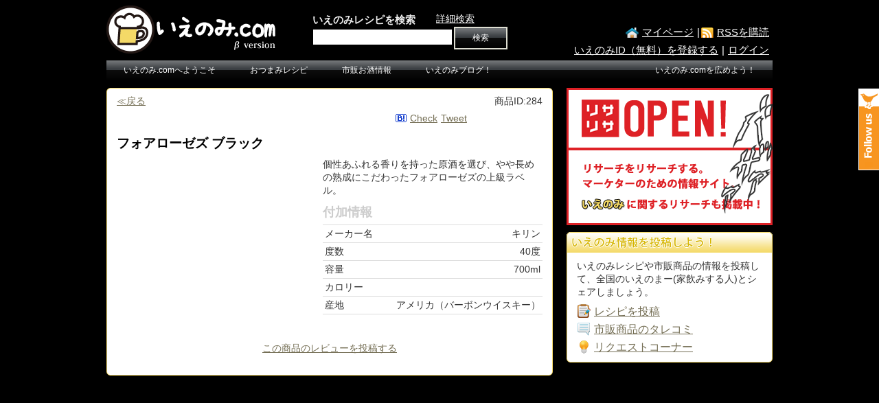

--- FILE ---
content_type: text/html; charset=UTF-8
request_url: https://www.ienomi.com/product/284
body_size: 9019
content:
<!DOCTYPE html PUBLIC "-//W3C//DTD XHTML 1.0 Transitional//EN" "http://www.w3.org/TR/xhtml1/DTD/xhtml1-transitional.dtd">
<html xmlns="http://www.w3.org/1999/xhtml">
<head>
<meta http-equiv="Content-Type" content="text/html; charset=utf-8" />
<meta http-equiv="content-style-type" content="text/css" />
<meta http-equiv="content-script-type" content="text/javascript" />
<title>フォアローゼズ ブラック | 家飲み商品探すなら いえのみ.com</title>
<meta name="description" content="個性あふれる香りを持った原酒を選び、やや長めの熟成にこだわったフォアローゼズの上級ラベル。" />
<meta name="keywords" content="ウィスキー,家飲み,商品情報" />
<link rel="shortcut icon" href="/favicon.ico" />
<link rel="stylesheet" type="text/css" href="/css/base.css?1299221149" />
<link rel="stylesheet" type="text/css" href="/css/win7.css?1269510216" />
<link rel="stylesheet" type="text/css" href="/css/sidebar.css?1272365647" />
<link rel="stylesheet" type="text/css" href="/css/sbm/sbm.css?1289799560" />
<script type="text/javascript" src="/js/jquery.js?1256298788"></script>
<script type="text/javascript" src="/js/jquery.md5.js?1272011056"></script>
<script type="text/javascript" src="/js/win7.js?1253462590"></script>
<script type="text/javascript" src="/js/sbm.js?1289790883"></script>
<script type="text/javascript" src="/js/jquery.form.js?1245995794"></script>
<script type="text/javascript" src="/js/ienomi/main.js?1298956911"></script>
<link rel="stylesheet" type="text/css" href="/css/member_sidebar.css?1270111279" />
	<script type="text/javascript" src="/js/ienomi/comments.js?1271054280"></script>
	<link rel="stylesheet" type="text/css" href="/css/recipe.css?1334726772" />
	<link rel="stylesheet" type="text/css" href="/css/jquery.rating.css?1272371975" />
</head>
<body>
<div id="container">
<div id="hdr">
  <a href="/" class="logo" alt="家飲みロゴ" title="家飲みレシピ探すなら いえのみ.com">いえのみ.com</a>
  <div id="menu">
    <ul class="win7">
      <li><a href="/about">いえのみ.comへようこそ</a></li>
      <li><a href="/category/r_food">おつまみレシピ</a></li>
            <li><a href="/category/p_drink">市販お酒情報</a></li>
      <li><a href="/blog">いえのみブログ！</a></li>
            <li style="float:right;"><a href="/banners">いえのみ.comを広めよう！</a></li>
    </ul><br class="cf" />
  </div><!-- end menu -->
  <div id="searchform">
  	<p class="searchtitle">いえのみレシピを検索</p>
    <p class="searchmore"><a href="/searchmore">詳細検索</a></p>
  	<form name="searchform" method="get" action="/searchmore">  		<input type="hidden" name="type" value="1" /><input type="hidden" name="mode" value="2" />
    	<input name="inword" type="text" class="txt" value="" id="PageInword" /><span class="btn win7 win7green" style="float:left;"><a href="JavaScript:document.searchform.submit();">検索</a></span><br class="cf" />
    </form>  </div><!-- end searchform -->
  <div id="controllers">
  	<p><a href="/mypage" class="icon_mypage_b">マイページ</a>|<a href="/feed.rss" class="icon_rss_b">RSSを購読</a></p>
    <p><a href="/users/add">いえのみID（無料）を登録する</a>|<a href="/users/login">ログイン</a></p>
  </div><!-- end controllers -->
</div><!-- end hdr -->
<div id="page">
	<div id="content">
	<div id="box-main">
		<div class="boxtop"></div>
		<div class="boxmid" id="recipe" recipeid="284">
			<div class="controller">
				<a href="JavaScript:history.back();" class="left">≪戻る</a><span>商品ID:284</span>
				<div class="sbm"></div>
			</div>
			<h1 class="jedit title" id="title_284">フォアローゼズ ブラック</h1>
			<div id="recipe-photo">
			<img src="/img/pixel.gif" id="recipeimg">
			</div>
			<div id="recipe-descs">
			<div class="jeditarea description" id="description_284">個性あふれる香りを持った原酒を選び、やや長めの熟成にこだわったフォアローゼズの上級ラベル。</div>
			<div id="ingrs" class="ingrs">
				<span class="ingrtitle">付加情報</span>
				<table class="ingrtbl">
											<tr><td class="ingrname">メーカー名</td><td class="quantity">キリン</td></tr>
											<tr><td class="ingrname">度数</td><td class="quantity">40度</td></tr>
											<tr><td class="ingrname">容量</td><td class="quantity">700ml</td></tr>
											<tr><td class="ingrname">カロリー</td><td class="quantity"></td></tr>
											<tr><td class="ingrname">産地</td><td class="quantity">アメリカ（バーボンウイスキー）</td></tr>
									</table>
			</div>
			<div class="jeditarea note" id="data.note_284"></div>
			</div><br class="cf" />
			<div id="recipe-steps"><div>
			</div><br class="cf" /></div>
			<p id="addcomment"><a href="/review/add/284">この商品のレビューを投稿する</a></p>
			<div id="commentarea">
				読込中・・・
			</div>
		</div>
    	<div class="boxbottom"></div>
    </div><!-- end box-main -->
  </div><!-- end content -->
	<div id="sidebar">
	<div class="bannerr">
		<a href="http://www.lisalisa50.com/research20130110_5.html" target="_blank"><img src="/img/banners/banner_lisalisa.gif" alt="リサーチ・リサーチ｜リサリサ" /></a>
	</div>
  	<div id="box-post">
    	<h2>いえのみ情報を投稿しよう！</h2>
      <div class="boxmid">
        <p>いえのみレシピや市販商品の情報を投稿して、全国のいえのまー(家飲みする人)とシェアしましょう。</p>
        <ul>
          <li><a href="/recipe/add" class="icon_post">レシピを投稿</a></li>
          <li><a href="/tarekomi" class="icon_anonymous">市販商品のタレコミ</a></li>
                    <li id="request-link"><a href="JavaScript:requestOpen();" class="icon_request">リクエストコーナー</a></li>
          <li id="request-box">
          	<h3>リクエストコーナー</h3>
            いえのみ.comをより良くするために、いえのみ.comに対するリクエストをお送り下さい。可能な限り対応していきたいと思っています。
            <form name="reqestform" id="request-form" method="POST">
            	<p id="request-error"></p>
              <textarea id="req" name="data[Request][comment]" class="textarea"></textarea>
              <p><input type="button" value="送信" onclick="JavaScript:requestSend();" />&nbsp;<input type="button" value="キャンセル" onclick="JavaScript:requestClose();" /></p>
            </form>
            <div id="request-msg">
            	<h4>リクエスト完了</h4>
            	リクエストありがとうございます。より良いサービス提供のため、活用させて頂きます。
              <p><a href="JavaScript:requestClose();">閉じる</a></p>
            </div>
          </li>
        </ul>
  		</div>
      <div class="boxbottom"></div>
    </div>
    <div class="bannerr">
<script async src="//pagead2.googlesyndication.com/pagead/js/adsbygoogle.js"></script>
<!-- ienomi_sidebar -->
<ins class="adsbygoogle"
     style="display:inline-block;width:300px;height:250px"
     data-ad-client="ca-pub-2753522228731236"
     data-ad-slot="9990269595"></ins>
<script>
(adsbygoogle = window.adsbygoogle || []).push({});
</script>
    </div>
  	<div class="box-side">
    	<div class="boxtop"></div>
      <div class="boxmid">
<h3>お酒は20歳になってから！</h3>
日本では「未成年者飲酒禁止法」により、20歳未満の飲酒が禁じられています。また、親は未成年者の飲酒を抑える義務と責任があり、未成年者が飲酒した場合、本人が罰せられるのではなく、周りの大人の責任とされます。酒類業者も未成年と知り、酒を売ったり与えたりすると罰せられます。
  		</div>
      <div class="boxbottom"></div>
    </div>
  	  	      </div><br class="cf" /><!-- end sidebar --></div><!-- end page -->
<div id="ftr">
  	<a href="/company">運営者情報</a>｜
    <a href="/about">いえのみ.comとは？</a>｜
    <a href="/terms">利用規約</a>｜
    <a href="/privacy">個人情報保護方針</a>｜
    <a href="/mmag/add">メールマガジン</a>｜
    <a href="/inquiry/add">お問い合わせ</a>
    <p>Copyright&copy; Dilemma Inc. All Rights Reserved.</p>
</div><!-- end ftr --></div><!-- end container -->
<script type="text/javascript">
var gaJsHost = (("https:" == document.location.protocol) ? "https://ssl." : "http://www.");
document.write(unescape("%3Cscript src='" + gaJsHost + "google-analytics.com/ga.js' type='text/javascript'%3E%3C/script%3E"));
</script>
<script type="text/javascript">
try {
var pageTracker = _gat._getTracker("UA-6460827-11");
pageTracker._trackPageview();
} catch(err) {}</script>
<div class="twitbadge"></div>
</body>
</html>

--- FILE ---
content_type: text/html; charset=utf-8
request_url: https://www.google.com/recaptcha/api2/aframe
body_size: 266
content:
<!DOCTYPE HTML><html><head><meta http-equiv="content-type" content="text/html; charset=UTF-8"></head><body><script nonce="aY3bmeSQgtQSMJOw9Ohjbg">/** Anti-fraud and anti-abuse applications only. See google.com/recaptcha */ try{var clients={'sodar':'https://pagead2.googlesyndication.com/pagead/sodar?'};window.addEventListener("message",function(a){try{if(a.source===window.parent){var b=JSON.parse(a.data);var c=clients[b['id']];if(c){var d=document.createElement('img');d.src=c+b['params']+'&rc='+(localStorage.getItem("rc::a")?sessionStorage.getItem("rc::b"):"");window.document.body.appendChild(d);sessionStorage.setItem("rc::e",parseInt(sessionStorage.getItem("rc::e")||0)+1);localStorage.setItem("rc::h",'1769549441402');}}}catch(b){}});window.parent.postMessage("_grecaptcha_ready", "*");}catch(b){}</script></body></html>

--- FILE ---
content_type: text/css
request_url: https://www.ienomi.com/css/base.css?1299221149
body_size: 5471
content:
@charset "utf-8";

*{
	margin:0;
	padding:0;
}
html{
	width:100%;
	height:100%;
}
body{
	/*background:#fff3c4;*/
	/*background:#000 url(../img/base/bg.jpg) left top repeat-y;*/
	/*background:#000 url(../img/base/bg2.jpg) right top no-repeat;*/
	background:#000;
	color:#333;
	font:14px/1.4 "Hiragino Kaku Gothic Pro","ヒラギノ角ゴ Pro W3","Meiryo","メイリオ","Osaka","MS PGothic",arial,helvetica,clean,sans-serif;
	margin:0;
}
a{
	text-decoration:underline;
	outline-color:-moz-use-text-color;
	outline-style:none;
	outline-width:medium;
	color:#746E54;
}
a img{
	border:none;
}
h1{
	font-size:19px;
	margin:2px 0 5px 0;
	color:#000;
}
h2{
	font-size:16px;
}
h3,h4{
	font-size:14px;
}
.cf{
	clear:both;
	height:0;
	font-size:1px;
	line-height:0px;
}
.hover{
	cursor:pointer;
}

input, textarea, select{
	font-family:inherit;
	font-size:inherit;
	font-weight:inherit;
}

#container{
	width:970px;
	margin:0 auto;
	padding:0;
}

/** Header styles */
#hdr{
	margin-top:8px;
	height:120px;
	position:relative;
}
#hdr a{
	color:#FFF;
}
#hdr .logo{
	display:block;
	width:250px;
	height:70px;
	text-indent:-999px;
	background:url(../img/logo.gif) left top no-repeat;
}
#menu{
	margin-top:10px;
	height:40px;
	font-size:15px;
}
#menu ul{
	list-style:none;
}
#menu li{
	float:left;
}
#controllers{
	position:absolute;
	right:0;
	bottom:45px;
	font-size:15px;
	color:#FFF;
}
#controllers p{
	text-align:right;
	margin-top:5px;
}
#controllers p a{
	padding:0 5px;
}
#controllers .icon_mypage_b{
	padding-left:25px;
	background:url(../img/base/icon_mypage_b.gif) left top no-repeat;
}
#controllers .icon_rss_b{
	padding-left:25px;
	background:url(../img/base/icon_rss_b.gif) left top no-repeat;
}
#searchform{
	position:absolute;
	left:300px;
	top:10px;
}
#searchform .searchtitle{
	font-weight:bold;
	font-size:15px;
	float:left;
	width:180px;
	color:#EEE;
}
#searchform .searchmore{
}
#searchform form{
	margin-top:2px;
}
#searchform .txt{
	background-color:white;
	border:1px solid #000;
	color:#333;
	font-weight:bold;
	margin-top:3px;
	margin-bottom:1px !important;
	margin-right:2px;
	padding:2px 0 2px 2px;
	vertical-align:middle;
	width:200px;
	font-size:16px;
	float:left;
}
#searchform .btn{
	vertical-align:middle;
	margin-bottom:1px !important;
}

/** Footer styles */
#ftr{
	padding:20px 0 30px;
	color:#AAA;
	text-align:center;
}
#ftr a{
	color:#FFF;
}

/** Content styles */
#page{
}
#content{
	width:650px;
	float:left;
}
#sidebar{
	width:300px;
	float:right;
}
#box-main{
	background:url(../img/base/main_mid.gif) left top repeat-y;
}
#box-main .boxtop,#box-main .boxbottom{
	font-size:1px;
	height:10px;
	width:650px;
	background-position:left top;
	background-repeat:no-repeat;
	overflow:hidden;
}
#box-main .boxtop{
	background-image:url(../img/base/main_top.gif);
}
#box-main .boxbottom{
	background-image:url(../img/base/main_bottom.gif);
}
#box-main .boxmid{
	padding:0 15px;
}
h2.maintitle{
	font-size:18px;
	color:#d6b500;
	border-bottom:1px dotted #999;
	padding:3px 0;
	margin:5px 0;
}
.infotbl{
	border-collapse:collapse;
	width:100%;
	margin:5px 0;
}
.infotbl th, .infotbl td{
	border-top:1px solid #CCC;
	border-bottom:1px solid #CCC;
	padding:10px;
}
.infotbl th{
	background-color:#fceeb3;
	text-align:left;
}
.infotbl td{
	font-size:15px;
}
.infotbl span{
	font-size:12px;
	color:#999;
}
.sidetbl{
	border-collapse:collapse;
	width:100%;
	margin:5px 0;
	font-size:13px;
}
.sidetbl th, .sidetbl td{
	border:1px solid #CCC;
	padding:5px;
}
.sidetbl th{
	background-color:#fceeb3;
	color:#333;
	text-align:center;
}
.sidetbl td{
	text-align:center;
}
.sidetbl span{
	font-size:12px;
	color:#999;
}
.dotlist{
	list-style:none;
}
.dotlist li{
	background:url(../img/base/dot.gif) no-repeat scroll left top transparent;
	padding-left:8px;
}

#breadcrumb{
	width:650px;
	height:30px;
	background:url(../img/base/crumb_base.gif) left top no-repeat;
	overflow:hidden;
}
#breadcrumb ul{
	list-style:none;
	padding-left:10px;
}
#breadcrumb ul li{
	float:left;
	padding:6px 20px 0 5px;
	height:30px;
	background:url(../img/base/crumb_normal.gif) right top no-repeat;
}
#breadcrumb ul li.last{
	background-image:url(../img/base/crumb_last.gif);
}
#breadcrumb ul li.now{
	background:none;
}
#breadcrumb a{
	text-decoration:none;
}
#breadcrumb a:hover, #breadcrumb a:active, #breadcrumb a:focus{
	text-decoration:underline;
}

input.textfield, textarea.textarea {
	background:url("../img/base/input_back.png") no-repeat scroll 0 0 transparent;
	border-color:#999999 #E0E0E0 #E0E0E0 #999999;
	border-style:solid;
	border-width:1px;
	padding:4px;
}
input.bigbtn{
	padding:2px 30px;
	font-size:16px;
}
#iinebtn{
	text-align:right;
	font-size:11px;
}
#iinebtn table{
	width:100%;
	border-collapse:collapse;
}
#iinebtn td{
	border:0;
	padding:5px;
	margin:0;
	vertical-align:middle;
}
#iinebtn .rndbtn{
	width:120px;
	padding:0;
}
#iinebtn .rndbtn a{
	display:block;
	height:20px;
	width:120px;
	-moz-border-radius: 3px 3px 3px 3px;
	border:1px solid #ff8556;
	background-color:#f79621;
	text-decoration:none;
	background:url("../img/base/iine_btn.gif") top left no-repeat;
}
#iinebtn .rndbtn a:hover,#iinebtn .rndbtn a:active,#iinebtn .rndbtn a:focus{
	border-color:#ff4c06;
}
#iinebtn .rndbtn a span{
	display:block;
	height:14px;
	padding:5px 0 0 0;
	font-size:11px;
	line-height:11px;
	font-weight:bold;
	background-color:#fff;
	text-align:center;
	width:30px;
	float:right;
	font-family: "lucida grande",tahoma,verdana,arial,sans-serif;
	color:#ff4c06;
}

--- FILE ---
content_type: text/css
request_url: https://www.ienomi.com/css/win7.css?1269510216
body_size: 1536
content:
@charset "utf-8";

.win7
{
  font-size:12px;
	height:29px;
	background:url(../img/base/nav-bg.png) repeat-x top left;
	width:100%;
  position:relative;
}

ul.win7,
ul.win7 li
{
	padding:0px;
	margin:0px;
	list-style-type:none;
}

ul.win7 li
{
	background:url(../img/base/nav-bg.png) repeat-x top left;
	height:29px;
	line-height:29px;
	display:inline;
	position:relative;
	float:left;
	text-align:center;
}

.win7 div
{
  position:absolute;
  top:0;
  left:0;
  width:100%;
  height:29px;
	background:url(../img/base/win7.png) no-repeat center;
  z-index:0;
}

.win7 a
{
	text-align:center;
  display:block;
  z-index:2;
  position:relative;
  padding:0 25px;
  line-height:29px;
}

.win7 a:link,
.win7 a:visited
{
	color:#FFFFFF;
	text-decoration:none;
}

.win7blue div
{
  width:100%;
	background-image:url(../img/base/active1.png);
	background-repeat:no-repeat;
}

.win7green div
{
  width:100%;
	background-image:url(../img/base/active3.png);
	background-repeat:no-repeat;
}

.win7yellow div
{
  width:100%;
	background-image:url(../img/base/active2.png);
	background-repeat:no-repeat;
}

.win7red div
{
  width:100%;
	background-image:url(../img/base/active4.png);
	background-repeat:no-repeat;
}


span.win7
{
  width:auto;
/*
  -moz-border-radius: 15px;
  -webkit-border-radius: 15px;
  border-radius: 15px;
*/
  border:2px solid #deded2;
  
  overflow:hidden;

}

span.win7 div {
/*
  -moz-border-radius: 15px;
  -webkit-border-radius: 15px;
  border-radius: 15px;
*/
  border:2px solid #deded2;
  
  top:-2px;
  left:-2px;
  
}

--- FILE ---
content_type: text/css
request_url: https://www.ienomi.com/css/sidebar.css?1272365647
body_size: 5202
content:
@charset "utf-8";


.box-side{
	background:url(../img/base/side_mid.gif) left top repeat-y;
	margin-bottom:10px;
}
.box-side .boxtop,.box-side .boxbottom{
	font-size:1px;
	height:10px;
	width:300px;
	background-position:left top;
	background-repeat:no-repeat;
	overflow:hidden;
}
.box-side .boxtop{
	background-image:url(../img/base/side_top.gif);
}
.box-side .boxbottom{
	background-image:url(../img/base/side_bottom.gif);
}
.box-side .boxmid{
	padding:0 15px;
}
.box-side h2.box-title{
	background:url(../img/base/side_top_title.gif) left top no-repeat;
	height:30px;
	width:300px;
	font-size:16px;
	padding:5px 0 0 5px;
}
.box-side ul{
	list-style:none;
	margin-top:5px;
}
.box-side ul li{
	padding:3px 0;
}
#box-post{
	background:url(../img/base/side_mid.gif) left top repeat-y;
	margin-bottom:10px;
}
#box-post h2{
	font-size:14px;
	text-indent:-9999px;
	height:30px;
	width:300px;
	background-position:left top;
	background-repeat:no-repeat;
	overflow:hidden;
	background-image:url(../img/base/post_top.gif);
}
#box-post .boxbottom{
	font-size:1px;
	height:10px;
	width:300px;
	background-position:left top;
	background-repeat:no-repeat;
	overflow:hidden;
	background-image:url(../img/base/side_bottom.gif);
}
#box-post .boxmid{
	padding:10px 15px 0 15px;
}
#box-post ul{
	list-style:none;
	margin-top:5px;
}
#box-post ul li{
	padding:3px 0;
}
#box-post ul li a{
	font-size:16px;
	padding-left:25px;
	height:20px;
	display:block;
}
#box-post .icon_post{
	background:url(../img/base/icon_recipeadd.gif) left top no-repeat;
}
#box-post .icon_anonymous{
	background:url(../img/base/icon_anonymous.gif) left top no-repeat;
}
#box-post .icon_comment{
	background:url(../img/base/icon_commentadd.gif) left top no-repeat;
}
#box-post .icon_request{
	background:url(../img/base/icon_request.gif) left top no-repeat;
}
#box-enquete{
	background:url(../img/base/side_mid.gif) left top repeat-y;
	margin-bottom:10px;
}
#box-enquete h2{
	font-size:14px;
	text-indent:-9999px;
	height:30px;
	width:300px;
	background-position:left top;
	background-repeat:no-repeat;
	overflow:hidden;
	background-image:url(../img/base/enquete_top.gif);
}
#box-enquete .boxbottom{
	font-size:1px;
	height:10px;
	width:300px;
	background-position:left top;
	background-repeat:no-repeat;
	overflow:hidden;
	background-image:url(../img/base/side_bottom.gif);
}
#box-enquete .boxmid{
	padding:10px 15px 0 15px;
}
#box-enquete .question{
	padding:5px 0 0 25px;
	background:#FFF url(../img/base/enquete_bg1.gif) left top no-repeat;
}
#box-enquete .answer{
	list-style:none;
	margin-top:10px;
	padding:5px 0 0 25px;
	background:#FFF url(../img/base/enquete_bg2.gif) left top no-repeat;
}
#box-enquete .answer li{
	display:block;
	padding-left:20px;
	background:#FFF url(../img/base/enquete_check.gif) left top no-repeat;
	height:16px;
	margin-bottom:5px;
}
#box-enquete .answer li.sel{
	background-position:left -16px;
}
#box-enquete .answer li.nosel{
	background-position:left top;
}
#box-enquete .answer li.hover{
	background-position:left -32px;
}
#box-enquete .answer li.sel.hover{
	background-position:left -16px;
}
#box-enquete .sendme{
	text-align:center;
	margin:20px 0 0 0;
}
#box-recommend{
	background:url(../img/base/side_mid.gif) left top repeat-y;
	margin-bottom:10px;
}
#box-recommend h2{
	font-size:14px;
	text-indent:-9999px;
	height:30px;
	width:300px;
	background-position:left top;
	background-repeat:no-repeat;
	overflow:hidden;
	background-image:url(../img/base/recommend_top.gif);
}
#box-recommend .boxbottom{
	font-size:1px;
	height:10px;
	width:300px;
	background-position:left top;
	background-repeat:no-repeat;
	overflow:hidden;
	background-image:url(../img/base/side_bottom.gif);
}
#box-recommend .boxmid{
	padding:10px 15px 0 15px;
}
#box-recommend ul{
	list-style:none;
	margin-bottom:10px;
}
#box-ad{
	background:url(../img/base/side_mid.gif) left top repeat-y;
	margin-bottom:10px;
}
#box-ad .boxtop{
	font-size:1px;
	text-indent:-9999px;
	height:20px;
	width:300px;
	background-position:left top;
	background-repeat:no-repeat;
	overflow:hidden;
	background-image:url(../img/base/ad_top.gif);
}
#box-ad .boxbottom{
	font-size:1px;
	height:10px;
	width:300px;
	background-position:left top;
	background-repeat:no-repeat;
	overflow:hidden;
	background-image:url(../img/base/side_bottom.gif);
}
#box-ad .boxmid{
	padding:0 10px;
}
#box-ad p{
}
#box-ad ul{
	list-style:none;
}
#box-ad a{
	margin-top:10px;
	display:block;
}

.boxmid input.textfield, .boxmid textarea.textarea {
	background:url("../img/base/input_back.png") no-repeat scroll 0 0 transparent;
	border-color:#999999 #E0E0E0 #E0E0E0 #999999;
	border-style:solid;
	border-width:1px;
	padding:4px;
	line-height:1.3em;
}
#request-box h3{
	font-size:16px;
	font-weight:normal;
	padding-left:25px;
	background:url(../img/base/icon_request.gif) left top no-repeat;
	padding-bottom:5px;
}
#request-box #req{
	width:260px;
	height:5em;
}
#request-box p{
	text-align:center;
	margin:10px 0;
}
#request-box{
	display:none;
}
#request-error{
	color:#FF0000;
}
#request-msg{
	height:110px;
	padding:5px;
	display:none;
	border:1px solid #f4d967;
}
.bannerr{
	padding:0;
	margin-bottom:10px;
}
.bannerr p{
	padding:2px 10px;
	font-size:12px;
	color:#999;
}

--- FILE ---
content_type: text/css
request_url: https://www.ienomi.com/css/sbm/sbm.css?1289799560
body_size: 300
content:
@charset "utf-8";

.sbm span{
	margin:0 3px;
	font-size:10px;
}
.sbm table td{
	vertical-align:middle;
}

.twitbadge{
	background:url("/img/base/sbm/follow-us.png") no-repeat scroll left top #f7941d;
	height:119px;
	cursor:pointer;
	position:fixed;
	right:0;
	top:129px;
	width:30px;
	z-index:8765;
}

--- FILE ---
content_type: text/css
request_url: https://www.ienomi.com/css/member_sidebar.css?1270111279
body_size: 1203
content:
@charset "utf-8";

.box-member{
	background:url(../img/base/member_mid.gif) left top repeat-y;
	margin-bottom:10px;
}
.box-member h2{
	background:url(../img/base/member_top.gif) left top no-repeat;
	color:#FFF;
	height:25px;
	font-size:16px;
	padding:5px 0 0 5px;
}
.box-member .boxbottom{
	background:url(../img/base/member_bottom.gif) left top no-repeat;
	font-size:1px;
	height:10px;
	width:300px;
	overflow:hidden;
}
.box-member .boxmid{
	padding:10px 15px 5px 15px;
}
.box-member ul{
	list-style:none;
}
.box-member ul li{
	padding:3px 0;
}
.box-member ul li a{
	font-size:16px;
	padding-left:25px;
	height:20px;
	display:block;
}
.box-member .icon_post{
	background:url(../img/base/icon_recipeadd.gif) left top no-repeat;
}
.box-member .icon_anonymous{
	background:url(../img/base/icon_anonymous.gif) left top no-repeat;
}
.box-member .icon_comment{
	background:url(../img/base/icon_commentadd.gif) left top no-repeat;
}
.box-member .icon_config{
	background:url(../img/base/icon_config.gif) left top no-repeat;
}
.box-member .icon_member{
	background:url(../img/base/icon_member.gif) left top no-repeat;
}
.box-member .icon_newbe{
	background:url(../img/base/icon_newbe.gif) left top no-repeat;
}

--- FILE ---
content_type: text/css
request_url: https://www.ienomi.com/css/recipe.css?1334726772
body_size: 1837
content:
@charset "utf-8";

#recipe{
}
#recipe .controller{
	text-align:right;
}
#recipe .controller .left{
	float:left;
}
#recipe h1{
	padding:3px 0;
	margin:5px 0;
}
#recipe-photo{
	float:left;
	width:280px;
}
#recipe-descs{
	float:right;
	width:320px;
}
#recipe .description{
}
#recipe .tag{
	margin-top:10px;
}
#recipe .tag span{
	display:inline-block;
	padding:2px;
	font-size:13px;
	border:1px solid #EEE;
	margin-right:2px;
	margin-bottom:2px;
}
#recipe-times{
	margin:5px 0;
}
#recipe-times div{
	float:left;
	margin-right:10px;
}
#recipe .ingrs{
	margin-top:10px;
}
#recipe .note{
	margin-top:10px;
}
#recipe .ingrs .ingrtitle{
	display:inline-block;
	font-size:18px;
	color:#CCC;
	font-weight:bold;
	margin-right:10px;
}
#recipe .ingrs .ingrservs{
	display:inline-block;
	font-size:13px;
}
#recipe .ingrtbl{
	margin:5px 0 10px;
	border-collapse:collapse;
	width:100%;
}
#recipe .ingrtbl th, #recipe .ingrtbl td{
	border-top:1px solid #DDD;
	border-bottom:1px solid #DDD;
	padding:3px;
}
#recipe .ingrtbl .ingrname{
	text-align:left;
}
#recipe .ingrtbl .quantity{
	text-align:right;
}
#recipe-steps{
	margin-top:20px;
}
#recipe-steps .step{
	float:left;
	width:136px;
	padding:0 14px 0 5px;
}
#recipe-steps .stepnum{
	font-size:16px;
	font-weight:bold;
	color:#CCC;
	display:compact;
}
#recipe-steps .stepgroup{
	padding:5px 0;
}

#comments{
	margin:20px 0;
	padding:20px;
}
#comments h2{
	font-size:15px;
	color:#999;
}
#comments ul{
	list-style:none;
}
#comments li{
	margin:10px 0;
}
#comments li .commentuser, #comments li .commentdate{
	margin-left:10px;
}
#comment-controller{
	text-align:center;
	margin:10px 0;
}
#comment-controller .paging{
	font-size:16px;
}
#comment-controller span{
	margin:0 2px;
}
#comment-controller .current{
	font-weight:bold;
	font-size:18px;
}
#addcomment{
	text-align:center;
	margin:10px 0 20px 0;
}

--- FILE ---
content_type: application/x-javascript
request_url: https://www.ienomi.com/js/sbm.js?1289790883
body_size: 4414
content:

var baseurl = location.href;
var basetitle=document.title;
function addHatena(selector){
	if($(selector).size()>0){
		var bmlink="http://b.hatena.ne.jp/add?mode=confirm&title="+encodeURIComponent(basetitle)+"&url="+encodeURIComponent(baseurl);
		$(selector).attr("href",bmlink);
		$.ajax({
			type:"GET",
			url:'http://api.b.st-hatena.com/entry.count',
			data:"url="+ encodeURIComponent(baseurl)+"&callback=?",
			dataType:"jsonp",
			success:function(data,dataType){
				if(data>0){
					$(selector).after('<span>(<a href="http://b.hatena.ne.jp/entry/'+baseurl+'" target="_blank">'+data+'</a>)</span>');
				}
			}
		});
	}
}
function addDelicious(selector){
	if($(selector).size()>0){
		var md5hash = $.md5(baseurl);
		var bmlink="http://del.icio.us/post?title="+encodeURIComponent(basetitle)+"&url="+encodeURIComponent(baseurl);
		$(selector).attr("href",bmlink);
		$.ajax({
			type:"GET",
			url:'http://feeds.delicious.com/v2/json/urlinfo/'+md5hash,
			dataType:"jsonp",
			success:function(data,dataType){
				if(data.length>0){
					if(data[0].total_posts>0){
						$(selector).after('(<a href="http://delicious.com/url/'+md5hash+'" target="_blank">'+data[0].total_posts+'</a>)');
					}
				}
			}
		});
	}
}
function addLivedoor(selector){
	if($(selector).size()>0){
		var bmlink="http://clip.livedoor.com/redirect?title="+encodeURIComponent(basetitle)+"&link="+encodeURIComponent(baseurl);
		$(selector).attr("href",bmlink);
		$.ajax({
			type:"GET",
			url:'http://api.clip.livedoor.com/json/comments',
			data:"link="+ encodeURIComponent(baseurl)+"&callback=?",
			dataType:"jsonp",
			success:function(data,dataType){
				if(data.total_clip_count>0){
					$(selector).after('(<a href="http://clip.livedoor.com/page/'+baseurl+'" target="_blank">'+data.total_clip_count+'</a>)');
				}
			}
		});
	}
}
function addBuzzurl(selector){
	if($(selector).size()>0){
		var bmlink="http://buzzurl.jp/config/add/confirm?title="+encodeURIComponent(basetitle)+"&url="+encodeURIComponent(baseurl);
		$(selector).attr("href",bmlink);
		$.ajax({
			type:"GET",
			url:'http://api.buzzurl.jp/api/counter/v1/json',
			data:"url="+ encodeURIComponent(baseurl)+"&cb=?",
			dataType:"jsonp",
			success:function(data,dataType){
				var cnt="";
				if(data.length>0){
					if(data[0].users>0){
						$(selector).after('(<a href="http://buzzurl.jp/entry/'+baseurl+'" target="_blank">'+data[0].users+'</a>)');
					}
				}
			}
		});
	}
}
function addNifty(selector){
	if($(selector).size()>0){
		var bmlink="http://clip.nifty.com/create?title="+encodeURIComponent(basetitle)+"&url="+encodeURIComponent(baseurl);
		$(selector).attr("href",bmlink);
		$.ajax({
			type:"GET",
			url:'http://api.clip.nifty.com/api/v1/counter?alt=json-in-script',
			data:"url="+ encodeURIComponent(baseurl)+"&callback=?",
			dataType:"jsonp",
			success:function(data,dataType){
				if(data.status.code=='200'&&data.result.clips[0].count>0){
					$(selector).after('(<a href="http://clip.nifty.com/entry/?url='+baseurl+'" target="_blank">'+data[0].users+'</a>)');
				}
			}
		});
	}
}
function addTwitter(selector){
	if($(selector).size()>0){
		twitlink(selector);
		$.ajax({
			type:"GET",
			url:'http://otter.topsy.com/stats.js',
			data:"url="+ encodeURIComponent(baseurl)+"&callback=?",
			dataType:"jsonp",
			success:function(data,dataType){
				if(data.response.all>0){
					$(selector).after('(<a href="'+data.response.topsy_trackback_url+'" target="_blank">'+data[0].users+'</a>)');
				}
			}
		});
	}
}

function twitlink(selector) {
	var login  = 'ienomi';
	var apiKey = 'R_a40bec962146e0f4463082db3bc719f5';
	bitly = 'version=2.0.1&format=json'
	+ '&login=' + login
	+ '&apiKey=' + apiKey + '&longUrl='+encodeURIComponent(location.href);
	$.ajax({
		type:"GET",
		url:'http://api.bit.ly/shorten',
		data:bitly,
		dataType:"jsonp",
		success:function(data,dataType){
			var shorturl=baseurl;
			if(data.errorCode==0){
				shorturl=data.results[location.href]['shortUrl'];
			}
			var twiturl='http://twitter.com/home/?status='+encodeURIComponent(basetitle+' '+shorturl);
			$(selector).attr("href",twiturl);
		},
		error:function(request,status,error){
			var twiturl='http://twitter.com/home/?status='+encodeURIComponent(basetitle+' '+baseurl);
			$(selector).attr("href",twiturl);
		}
	});
}

--- FILE ---
content_type: application/x-javascript
request_url: https://www.ienomi.com/js/win7.js?1253462590
body_size: 1145
content:
/**
 * Win7 Style Buttons - for jQuery 1.3.2
 * @author    Eduardo D. Sada - http://www.coders.me/web-html-js-css/javascript/jquery/botones-con-efecto-windows-7-con-js-css
 * @date      21-Sep-2009
 * @copyright (c) 2009 Eduardo D. Sada (www.coders.me)
 * @license   MIT - http://es.wikipedia.org/wiki/Licencia_MIT
*/
$(document).ready(function(){

  if ( document.all && !window.opera && !window.XMLHttpRequest && $.browser.msie ) {
    // stupid jquery ie6 detection
      try { document.execCommand("BackgroundImageCache", false, true); }
      catch(err) {}
  }
  
  $('.win7 a').each(function() {
    var el = $(this);
    
    el.win7BG = $(document.createElement('div')).css({'opacity': 0});
    el.win7BG.insertBefore(el);
        
    el.mousemove(function(ev) {
      el.win7BG.css({'background-position' : -((600/2) - (ev.originalEvent.layerX||ev.originalEvent.offsetX||0))+'px top'});
    });
    
    el.hover(
      function() {
        el.win7BG.stop().animate({'opacity':1},300);
      },
      function() {
        el.win7BG.stop().animate({'opacity':0},300);
      }
    );
        
  });
});

--- FILE ---
content_type: application/x-javascript
request_url: https://www.ienomi.com/js/ienomi/main.js?1298956911
body_size: 4243
content:
$(function(){
	$.ajaxSetup({
		timeout: 30000,
		cache:false
	});

	if($('#box-enquete').size()>0){
		$('#box-enquete .answer li').hover(function(){
			$(this).addClass('hover');
		},function(){
			$(this).removeClass('hover');
		}).click(function(){
			$('#box-enquete .answer li').each(function(){$(this).removeClass('sel');$(this).addClass('nosel');});
			$(this).removeClass('nosel').addClass('sel');
		});
	}

	/*
	if($(".sbm").size()>0){
		var sbmlinks=''
			+'<span><a class="addHatena" target="_blank" title="はてなブックマーク"><img src="/img/base/sbm/bookmark_hatena.gif" /></a></span>'
			+'<span><a class="addDelicious" target="_blank" title="del.icio.us"><img src="/img/base/sbm/bookmark_delicious.gif" /></a></span>'
			+'<span><a class="addLivedoor" target="_blank" title="livedoorクリップ"><img src="/img/base/sbm/bookmark_livedoor.gif" /></a></span>'
			+'<span><a class="addBuzzurl" target="_blank" title="buzzurl"><img src="/img/base/sbm/bookmark_buzzurl.gif" /></a></span>'
			+'<span><a class="addNifty" target="_blank" title="niftyクリップ"><img src="/img/base/sbm/bookmark_nifty.gif" /></a></span>'
			+'<span><a class="addTwitter" target="_blank" title="Twitterでつぶやく"><img src="/img/base/sbm/twit.gif" /></a></span>'
			+'';
		$(".sbm").html(sbmlinks);
		addHatena(".addHatena");
		addDelicious(".addDelicious");
		addLivedoor(".addLivedoor");
		addBuzzurl(".addBuzzurl");
		addNifty(".addNifty");
		addTwitter(".addTwitter");
	}*/
	if($(".sbm").size()>0){
		var sbmlinks='<table cellspacing="5" cellpadding="0" style="margin-left:auto;"><tr>'
			+'<td><a class="addHatena" target="_blank" title="はてなブックマーク"><img src="/img/base/sbm/bookmark_hatena.gif" /></a></td>'
			+'<td><a href="http://mixi.jp/share.pl" class="mixi-check-button" data-key="838cad7e9d5d774ac414463c401c79efc5d53c8a" data-button="button-1">Check</a><script type="text/javascript" src="http://static.mixi.jp/js/share.js"></script></td>'
			+'<td><a href="http://twitter.com/share" class="twitter-share-button" data-count="horizontal" data-via="ienomi_com" data-lang="ja">Tweet</a><script type="text/javascript" src="http://platform.twitter.com/widgets.js"></script></td>'
			+'<td><iframe src="http://www.facebook.com/plugins/like.php?href='+encodeURIComponent(location.href)+'&amp;layout=button_count&amp;show_faces=true&amp;width=100&amp;action=like&amp;colorscheme=light&amp;height=21" scrolling="no" frameborder="0" style="border:none; overflow:hidden; width:100px; height:21px;" allowTransparency="true"></iframe></td>'
			+'</tr></table>';
		$(".sbm").html(sbmlinks);
		addHatena(".addHatena");
		addDelicious(".addDelicious");
	}
	if($.browser.msie && $.browser.version < 7){
		$(".twitbadge").remove();
	}else{
		$(".twitbadge").click(function(){window.open("http://www.twitter.com/ienomi_com/")});
	}
});

function requestOpen(){
	$("#request-error").hide();
	$("#request-form").show();
	$("#request-msg").hide();
	$('#request-box').slideDown('fast');
	$('#request-link').slideUp('fast');
}
function requestClose(){
	$('#request-box').slideUp('fast');
	$('#request-link').slideDown('fast');
}
function requestSend(){
	$('#request-form').ajaxSubmit({
		url:'/request/ajax_send',
		dataType:'json',
		resetForm:true,
		success:function(data, statusText){
			if(data.error!=0){
				$("#request-error").html("エラーが発生しました["+data.error+"]");
				$("#request-error").show();
			}else{
				$("#request-error").hide();
				$("#request-form").hide();
				$("#request-msg").show();
			}
		}
	});
}
function loadPiece(href,divName){
	$(divName).load(href, {}, function(text, status){
		if(status!="success"){
			$(divName).html("読み込みに失敗しました。<a href=\"JavaScript:loadPiece('"+href+"','"+divName+"')\">再読み込みをする</a>");
		}else{
			var divPaginationLinks = divName+" .pagination a";
			$(divPaginationLinks).click(function() {
				var thisHref = $(this).attr("href");
				loadPiece(thisHref,divName);
				return false;
			});
		}
	});
}

function checkAll(tgt){
	$(tgt).attr("checked",true);
}
function uncheckAll(tgt){
	$(tgt).attr("checked",false);
}

--- FILE ---
content_type: application/x-javascript
request_url: https://www.ienomi.com/js/ienomi/comments.js?1271054280
body_size: 319
content:
$(function(){
	var recipeid=$("#recipe").attr("recipeid");
	loadPiece("/review/ajax_index/"+recipeid,"#commentarea");
	/*
	$.ajax({
		url:"/review/ajax_index/"+recipeid,
		cache:false,
		timeout:10000,
		success:function(data,status){
			if(status){
				$("#commentarea").html(data);
			}
		}
	});*/
});
